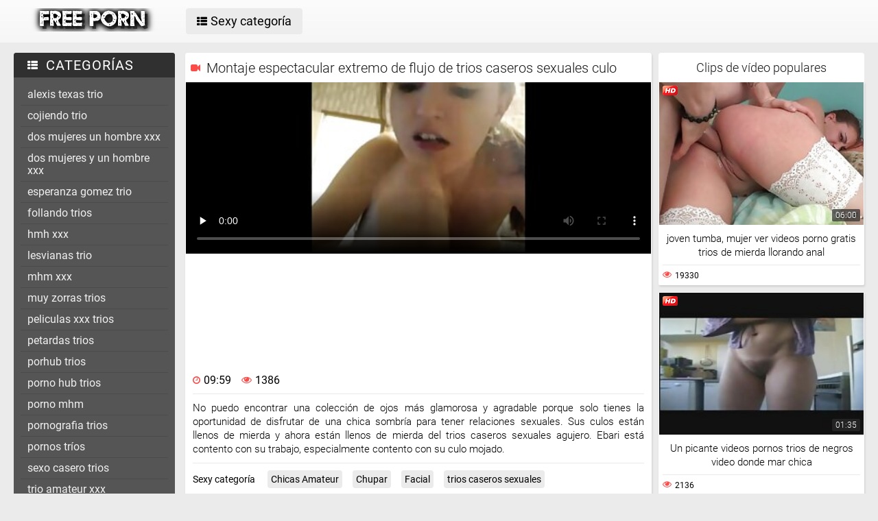

--- FILE ---
content_type: text/html; charset=UTF-8
request_url: https://es.sekspornofilmovi.com/video/66/montaje-espectacular-extremo-de-flujo-de-trios-caseros-sexuales-culo
body_size: 15829
content:
<!DOCTYPE html>
<html lang="es">
<head>
	<title>Montaje espectacular extremo de flujo de trios caseros sexuales culo</title>
	<meta http-equiv="Content-Type" content="text/html; charset=utf-8"/>
	<meta name="viewport" content="width=device-width, initial-scale=1">
	<meta name="description" content="No puedo encontrar una colección de ojos más glamorosa y agradable porque solo tienes la oportunidad de disfrutar de una chica sombría para tener relaciones sexuales. Sus culos están llenos de mierda y ahora están llenos de mierda del trios caseros sexuales agujero. Ebari está contento con su trabajo, especialmente contento con su culo mojado. Ver en línea en XXX trios "/>
	<meta name="keywords" content="porno, video de sexo, videos porno, XXX trios videos porno "/>
	<link rel="shortcut icon" sizes="16x16 24x24 32x32 48x48 64x64" href="https://es.sekspornofilmovi.com/files/favicon.ico" type="image/x-icon">
	<link rel="apple-touch-icon" sizes="57x57" href="https://es.sekspornofilmovi.com/files/favicon-57.png">
	<link rel="apple-touch-icon-precomposed" sizes="57x57" href="https://es.sekspornofilmovi.com/files/favicon-57.png">
	<link rel="apple-touch-icon" sizes="72x72" href="https://es.sekspornofilmovi.com/files/favicon-72.png">
	<link rel="apple-touch-icon" sizes="114x114" href="https://es.sekspornofilmovi.com/files/favicon-114.png">
	<link rel="apple-touch-icon" sizes="120x120" href="https://es.sekspornofilmovi.com/files/favicon-120.png">
	<link rel="apple-touch-icon" sizes="144x144" href="https://es.sekspornofilmovi.com/files/favicon-144.png">
	<link rel="apple-touch-icon" sizes="152x152" href="https://es.sekspornofilmovi.com/files/favicon-152.png">
<base target="_blank">
	<link href="https://es.sekspornofilmovi.com/files/css.css" rel="stylesheet">
	<style>@font-face { font-display: swap;
	font-family: 'icomoon';
	src:  url('https://es.sekspornofilmovi.com/files/icomoon.eot?p4fh8');
	src:  url('https://es.sekspornofilmovi.com/files/icomoon.eot?p4fh8#iefix') format('embedded-opentype'),
	  url('https://es.sekspornofilmovi.com/files/icomoon.ttf?p4fh8') format('truetype'),
	  url('https://es.sekspornofilmovi.com/files/icomoon.woff?p4fh8') format('woff'),
	  url('https://es.sekspornofilmovi.com/files/icomoon.svg?p4fh8#icomoon') format('svg');
	font-weight: normal;
	font-style: normal;
  }
html,body,div,span,applet,object,iframe,h1,h2,h3,h4,h5,h6,p,blockquote,pre,a,abbr,acronym,address,big,cite,code,del,dfn,em,img,ins,kbd,q,s,samp,small,strike,strong,sub,sup,tt,var,b,u,i,center,dl,dt,dd,ol,ul,li,fieldset,form,label,legend,table,caption,tbody,tfoot,thead,tr,th,td,article,aside,canvas,details,embed,figure,figcaption,footer,header,hgroup,menu,nav,output,ruby,section,summary,time,mark,audio,video{margin:0;padding:0;border:0;font-size:100%;font:inherit;vertical-align:baseline}article,aside,details,figcaption,figure,footer,header,hgroup,menu,nav,section{display:block}:focus{outline:none}input::-webkit-input-placeholder,textarea::-webkit-input-placeholder{color:#65686d}input:-moz-placeholder,textarea:-moz-placeholder{opacity:1;color:#65686d}input::-moz-placeholder,textarea::-moz-placeholder{opacity:1;color:#65686d}input:-ms-input-placeholder,textarea:-ms-input-placeholder{color:#65686d}input:focus::-webkit-input-placeholder,textarea:focus::-webkit-input-placeholder{color:transparent}input:focus:-moz-placeholder,textarea:focus:-moz-placeholder{color:transparent}input:focus::-moz-placeholder,textarea:focus::-moz-placeholder{color:transparent}input:focus:-ms-input-placeholder,textarea:focus:-ms-input-placeholder{color:transparent}input.placeholder,textarea.placeholder{color:#65686d!important}html,body{height:100%}body{line-height:1;min-width:320px;-webkit-text-size-adjust:100%;-ms-text-size-adjust:100%}ol,ul{list-style:none}blockquote,q{quotes:none}blockquote:before,blockquote:after,q:before,q:after{content:'';content:none}table{border-collapse:collapse;border-spacing:0}a{text-decoration:none;font:400 14px/18px 'Roboto',Arial,sans-serif}*{-webkit-box-sizing:border-box;box-sizing:border-box}[class^="icon-"],[class*=" icon-"]{font-family:'icomoon'!important;speak:none;font-style:normal;font-weight:400;font-variant:normal;text-transform:none;line-height:1;-webkit-font-smoothing:antialiased;-moz-osx-font-smoothing:grayscale}.icon-user:before{content:"\e90a"}.icon-user3:before{content:"\e909"}.icon-points:before{content:"\e907"}.icon-comment:before{content:"\e903"}.icon-email:before{content:"\e904"}.icon-hd:before{content:"\e900"}.icon-model:before{content:"\e902"}.icon-search:before{content:"\f002"}.icon-th-list:before{content:"\f00b"}.icon-clock-o:before{content:"\f017"}.icon-eye:before{content:"\f06e"}.icon-calendar:before{content:"\f073"}.icon-thumbs-o-up:before{content:"\f087"}.icon-caret-up:before{content:"\f0d8"}.icon-angle-left:before{content:"\f104"}.icon-angle-right:before{content:"\f105"}.icon-thumbs-up:before{content:"\f164"}.icon-file-movie-o:before{content:"\f1c8"}.icon-film:before{content:"\e908"}.icon-user2:before{content:"\e906"}.icon-video-camera:before{content:"\e905"}.icon-warning:before{content:"\e901"}.icon-undo2:before{content:"\e967"}.icon-bubbles2:before{content:"\e96d"}.wrapper{display:table;width:100%;height:100%;overflow:hidden;table-layout:fixed}.footer{height:1px;display:table-row}body{font:400 14px/18px 'Roboto',Arial,sans-serif;background:#ebebeb}.hidden{display:none}.clearfix:after{content:"";display:table;clear:both}.wrapper{overflow-x:hidden}.container{max-width:1260px;padding:0 10px;margin:0 auto;position:relative}.button-open-search{display:none}.header{background-color:#f6f6f6;background-image:-webkit-gradient(linear,left bottom,left top,from(rgba(255,255,255,0)),to(rgba(255,255,255,.6)));background-image:linear-gradient(to top,rgba(255,255,255,0) 0%,rgba(255,255,255,.6) 100%);padding:12px 0;-webkit-box-sizing:border-box;box-sizing:border-box}.header-holder,.tools-holder,.top-menu,.top-menu .item .link{width:100%;display:-webkit-box;display:-ms-flexbox;display:flex;-ms-flex-wrap:nowrap;flex-wrap:nowrap;-webkit-box-pack:justify;-ms-flex-pack:justify;justify-content:space-between;-webkit-box-align:center;-ms-flex-align:center;align-items:center}.tools-holder{width:auto;display:block}.logo-holder,.main-nav{display:inline-block;vertical-align:middle}.top-menu{padding:0 0 0 15px}.top-menu .item{margin:0 0 0 15px}.top-menu .item:first-of-type{margin:0}.top-menu .item .link{padding:10px 16px;border-radius:4px;background-color:#ebebeb;color:#000;font-size:18px;-webkit-transition:all .3s;transition:all .3s;width:100%}@media screen and (min-width:444px){.top-menu .item .link:hover{background-color:#fa4d4a;color:#fff}}.top-menu .item.active .link{background-color:#fa4d4a;color:#fff}.top-menu .item .link i{margin:0 5px 0 0}.top-menu .item:last-of-type i{font-size:15px}.search-nav{width:calc(100% - 540px);padding:0 0 0 35px}.search-bar{position:relative}.search-bar input{width:100%;border-radius:3px;border:1px solid #cfcfcf;background-color:#fefefe;color:#aaa;font-size:14px;line-height:14px;font-weight:300;padding:10px 35px 10px 10px}.search-bar .search-btn{position:absolute;font-size:16px;top:0;-webkit-transition:color .3s;transition:color .3s;bottom:0;right:0;padding:0 10px;background:transparent;cursor:pointer;border:none}@media screen and (min-width:444px){.search-bar .search-btn:hover{color:#fa4d4a}}.btn-mobile-menu{display:none;width:22px;height:18px;position:relative;-webkit-transform:rotate(0deg);transform:rotate(0deg);-webkit-transition:.3s ease-in-out;transition:.3s ease-in-out;cursor:pointer;-ms-flex-negative:0;flex-shrink:0;z-index:11}.btn-mobile-menu span{display:block;position:absolute;height:3px;width:50%;background:#000;opacity:1;-webkit-transform:rotate(0deg);transform:rotate(0deg);-webkit-transition:.3s ease-in-out;transition:.3s ease-in-out}.btn-mobile-menu span:nth-child(even){left:50%}.btn-mobile-menu span:nth-child(odd){left:0}.btn-mobile-menu span:nth-child(1),.btn-mobile-menu span:nth-child(2){top:1px}.btn-mobile-menu span:nth-child(3),.btn-mobile-menu span:nth-child(4){top:8px}.btn-mobile-menu span:nth-child(5),.btn-mobile-menu span:nth-child(6){top:15px}body.open-menu .btn-mobile-menu span{width:60%;background:#fff}body.open-menu .btn-mobile-menu span:nth-child(1),body.open-menu .btn-mobile-menu span:nth-child(6){-webkit-transform:rotate(45deg);transform:rotate(45deg)}body.open-menu .btn-mobile-menu span:nth-child(2),body.open-menu .btn-mobile-menu span:nth-child(5){-webkit-transform:rotate(-45deg);transform:rotate(-45deg)}body.open-menu .btn-mobile-menu span:nth-child(1){top:4.5px}body.open-menu .btn-mobile-menu span:nth-child(2){left:calc(50% - 3px);top:4.5px}body.open-menu .btn-mobile-menu span:nth-child(3){left:-50%;opacity:0}body.open-menu .btn-mobile-menu span:nth-child(4){left:100%;opacity:0}body.open-menu .btn-mobile-menu span:nth-child(5){top:12px}body.open-menu .btn-mobile-menu span:nth-child(6){left:calc(50% - 3px);top:12px}.main-holder{padding:15px 0 50px}.content{display:-webkit-box;display:-ms-flexbox;display:flex;-ms-flex-wrap:nowrap;flex-wrap:nowrap;-webkit-box-pack:justify;-ms-flex-pack:justify;justify-content:space-between;-webkit-box-align:flex-start;-ms-flex-align:flex-start;align-items:flex-start}.sidebar{min-width:250px;padding:0 15px 0 0}.main-sorting{margin:0 0 15px 0;padding:3px 0 0}.main-sorting .item{margin:0 0 5px}.main-sorting .item:last-of-type{margin:0}.main-sorting .item .link{color:#f0f0f0;font-size:17px;padding:5px 0 5px 20px;line-height:19px;display:block;border-radius:4px;background-color:#555;-webkit-transition:background .3s;transition:background .3s}@media screen and (min-width:444px){.main-sorting .item .link:hover{background-color:#fa4d4a}}.main-sorting .item.active .link{background-color:#fa4d4a}.main-sorting .item .link i{font-size:15px;margin:0 7px 0 0}.main-sorting .item:last-of-type .link i{font-size:14px}.main-list{border-radius:4px;background-color:#555;overflow:hidden;margin:0 0 17px}.main-list .title-list{color:#fff;font-size:20px;line-height:22px;text-transform:uppercase;letter-spacing:1px;background-color:#303030;padding:7px 0 7px 20px}.main-list .title-list i{font-size:15px;margin:0 5px 0 0}.main-list .items{padding:10px}.main-list .items .item{border-bottom:1px solid #4b4b4b}.main-list .items .item:last-of-type{border:none}.main-list .items .item .link{color:#f0f0f0;font-size:16px;line-height:18px;-webkit-transition:all .3s;transition:all .3s;padding:6px 0 6px 10px;display:block}.main-list .items .item.active .link{color:#fff;border-radius:2px;background-color:#fa4d4a;margin:-1px 0;padding:7px 0 7px 10px}@media screen and (min-width:444px){.main-list .items .item .link:hover{color:#fff;border-radius:2px;background-color:#fa4d4a;margin:-1px 0;padding:7px 0 7px 10px}}.main-list .link-categor{display:none}.title-text .title-holder{color:#000;font-size:22px;line-height:22px;font-weight:300;padding:0 0 11px}.title-text .text-holder{padding:0 0 15px}.title-text .text{color:#686868;font-size:15px;font-weight:300;line-height:20px}.sorting{border-bottom:1px solid #d8d8d8;display:-webkit-box;display:-ms-flexbox;display:flex;-ms-flex-wrap:nowrap;flex-wrap:nowrap;-webkit-box-pack:justify;-ms-flex-pack:justify;justify-content:center;-webkit-box-align:flex-start;-ms-flex-align:flex-start;align-items:flex-start}.sorting .item{padding:0 25px 0 0}.sorting .item:last-of-type{padding:0}.sorting .item .link{color:#000;font-size:17px;line-height:19px;font-weight:400;padding:0 5px 10px;display:inline-block;-webkit-transition:color .3s;transition:color .3s;position:relative}@media screen and (min-width:444px){.sorting .item .link:hover{color:#fa4d4a}}.sorting .item.active .link{color:#fa4d4a}.sorting .item .link:after{position:absolute;content:'';height:2px;background:#fa4d4a;left:0;right:0;bottom:5px;width:10%;-webkit-transition:all .3s;transition:all .3s;display:block;opacity:0;margin:0 auto}@media screen and (min-width:444px){.sorting .item .link:hover:after{opacity:1;bottom:0;width:100%}}.sorting .item.active .link:after{opacity:1;bottom:0;width:100%}.list-videos{padding:20px 0 10px;margin:-6px 0 0 -4.5px;font-size:0;line-height:0}.list-videos .item{width:25%;padding:6px 0 0 4.5px;display:inline-block;vertical-align:top}.list-videos .item.model-block{width:20%}.list-videos .item .link{display:block;background:#fff;-webkit-box-shadow:1px 2px 3px rgba(0,0,0,.12);box-shadow:1px 2px 3px rgba(0,0,0,.12);border-radius:2px;padding:1px;-webkit-transition:all .3s;transition:all .3s}@media screen and (min-width:444px){.list-videos .item:hover .link{-webkit-box-shadow:1px 2px 8px rgba(0,0,0,.5);box-shadow:1px 2px 8px rgba(0,0,0,.5)}.list-videos .item:hover .title-holder .title{border-bottom:1px solid #fa4d4a}}.list-videos .item .img-holder{position:relative;padding-bottom:69.7%;overflow:hidden}.list-videos .item .img-holder img{position:absolute;top:0;left:0;right:0;border:0;display:block;width:100%;height:100%}.list-videos .item .label{border-radius: 3px;position:absolute;top:5px!important;left:5px!important;color:#fa4d4a;font-size:12px;width:22px!important;max-width:22px!important;height:auto!important}.list-videos .item .duration{bottom:5px;right:5px;position:absolute;background:rgba(43,43,43,.7);border-radius:2px;color:#fff;font-size:12px;line-height:14px;font-weight:300;padding:2px 5px;-webkit-transition:all .3s;transition:all .3s}.list-videos .item .title-holder{color:#000;font-size:15px;font-weight:300;line-height:20px;padding:10px 5px 5px;-webkit-transition:color .3s;transition:color .3s}.list-videos .item .title-holder .title{padding:0 0 10px;overflow:hidden;border-bottom:1px solid #eaeaea;-webkit-transition:border .3s;transition:border .3s}.list-videos .item .title-holder .title .text{height:38px;overflow:hidden}.list-videos .item .statistic{color:#aaa;font-size:12px;font-weight:400;line-height:16px;padding:7px 0 0;display:-webkit-box;display:-ms-flexbox;display:flex;-ms-flex-wrap:nowrap;flex-wrap:nowrap;-webkit-box-pack:justify;-ms-flex-pack:justify;justify-content:space-between;-webkit-box-align:flex-start;-ms-flex-align:flex-start;align-items:flex-start}.list-videos .item .statistic i{margin:0 5px 0 0;font-size:13px;color:#fa4d4a}.list-videos .item .statistic .percent i{margin:0 0 0 5px}.pagination-bottom{padding:20px 0}.pagination-bottom .pagination-list{display:-webkit-box;display:-ms-flexbox;display:flex;-ms-flex-wrap:wrap;flex-wrap:wrap;-webkit-box-pack:justify;-ms-flex-pack:justify;justify-content:center;-webkit-box-align:flex-start;-ms-flex-align:flex-start;align-items:flex-start}.pagination-list .item{padding:0 5px}.pagination-list .item .link{height:40px;-webkit-box-shadow:1px 2px 4px rgba(0,0,0,.15);box-shadow:1px 2px 4px rgba(0,0,0,.15);border-radius:3px;background-color:#fff;display:block;color:#949494;font-size:22px;line-height:40px;text-align:center;-webkit-transition:all .3s;transition:all .3s;padding:0 8px}.pagination-list .item.btn-prev .link,.pagination-list .item.btn-next .link{padding:0 14px}@media screen and (min-width:444px){.pagination-list .item .link:hover{background-color:#fa4d4a;color:#fff}}.pagination-list .item.active .link{background-color:#fa4d4a;color:#fff}.title-text.bottom{padding:10px 0 0}.title-text.bottom .title-holder{font-size:20px;line-height:22px}.footer{background:#fff}.footer-holder{padding:25px 0;display:-webkit-box;display:-ms-flexbox;display:flex;-ms-flex-wrap:nowrap;flex-wrap:nowrap;-webkit-box-pack:justify;-ms-flex-pack:justify;justify-content:center;-webkit-box-align:center;-ms-flex-align:center;align-items:center}.footer-text{padding:0 0 0 15px;color:#212121;font-size:12px;line-height:16px}.footer-text .text{padding:0 0 15px}.footer-text .text .link{color:#fa4d4a;font-size:12px;line-height:16px}@media screen and (min-width:444px){.footer-text .text .link:hover{text-decoration:underline}}.bottom-menu,.bottom-menu .items{display:-webkit-box;display:-ms-flexbox;display:flex;-ms-flex-wrap:wrap;flex-wrap:wrap;-webkit-box-pack:justify;-ms-flex-pack:justify;justify-content:space-between;-webkit-box-align:center;-ms-flex-align:center;align-items:center}.copyright{font-size:12px;line-height:16px;color:#a4a4a4}.bottom-menu .items .item{position:relative;padding:0 10px 0 0;margin:0 10px 0 0}.bottom-menu .items .item:last-of-type{padding:0;margin:0}.bottom-menu .items .item:after{position:absolute;content:'|';right:-1px;color:#a4a4a4;top:0}.bottom-menu .items .item:last-of-type:after{display:none}.bottom-menu .items .item .link{font-size:12px;line-height:16px;color:#a4a4a4;-webkit-transition:color .3s;transition:color .3s}@media screen and (min-width:444px){.bottom-menu .items .item .link:hover{color:#fa4d4a}}.scrollup{position:fixed;text-align:center;line-height:40px;bottom:50px;right:20px;display:none;font-size:18px;width:40px;height:40px;-webkit-box-shadow:1px 2px 4px rgba(0,0,0,.15);box-shadow:1px 2px 4px rgba(0,0,0,.15);border-radius:3px;color:#fa4d4a;background-color:#fafafa;-webkit-transition:all .3s;transition:all .3s}@media screen and (min-width:444px){.scrollup:hover{background-color:#fa4d4a;color:#fafafa}}.after-content{padding:10px 0 20px;}.main-container{width:100%}.main-container.border .title-text{border-bottom:1px solid #d8d8d8}.categories-block .videos{bottom:5px;left:5px;position:absolute;background:rgba(43,43,43,.7);border-radius:2px;padding:2px 5px;color:#fff;font-size:15px;font-weight:300;line-height:15px}.categories-block .videos i{font-size:12px}.list-videos .item.categories-block .title-holder{padding:8px;font-size:19px;line-height:20px;-webkit-transition:color .3s;transition:color .3s}.list-videos .item.categories-block .title-holder .title{padding:0;height:auto;border-bottom:none;text-align:center;white-space:nowrap;overflow:hidden;text-overflow:ellipsis}@media screen and (min-width:444px){.list-videos .item.categories-block:hover .link{background:#fa4d4a}.list-videos .item.categories-block:hover .title-holder{color:#fff}}.list-videos .item.model-block .img-holder{padding-bottom:149.8%}.model-block .videos{position:absolute;top:5px;right:5px;background:rgba(43,43,43,.7);border-radius:2px;padding:3px 8px;color:#fff;font-size:15px;font-weight:300;line-height:15px}.model-block .videos i{font-size:12px}.list-videos .item.model-block .title-holder{position:absolute;left:0;right:0;bottom:0;background:rgba(43,43,43,.7);padding:3px 0;color:#fff;text-align:center;font-size:18px;line-height:25px}.list-videos .item.model-block .title-holder .title{padding:0;height:auto;border-bottom:none}.model-block .title-holder .title span{padding:0 5px}.model-block .title-holder .title span:first-of-type{border-bottom:1px solid #fa4d4a;padding-bottom:2px;-webkit-transition:all .3s;transition:all .3s}@media screen and (min-width:444px){.list-videos .model-block .link:hover .title span:first-of-type{border-bottom:1px solid #fa4d4a}}.sidebar.categories{display:none}.text-block{-webkit-box-shadow:1px 2px 3px rgba(0,0,0,.12);box-shadow:1px 2px 3px rgba(0,0,0,.12);background-color:#fff;padding:50px;color:#000;font-size:16px;line-height:24px;border-radius:5px}.statics .title-holder{position:relative;color:#181818;font-size:20px;line-height:22px;padding:0 0 0 34px;margin:20px 0}.statics .title-holder i{color:#fa4d4a;font-size:14px;position:absolute;left:10px;top:50%;-webkit-transform:translateY(-56%);transform:translateY(-56%)}.statics.feedback .title-holder i{font-size:16px}.text-block .text-title{color:#181818;font-size:19px;line-height:22px;padding:0 0 15px}.text-block a{color:#fa4d4a;font-size:16px;line-height:24px}@media screen and (min-width:444px){.text-block a:hover{text-decoration:underline}}.text-block .fit{font-weight:700}.items-one li{padding:0 0 0 15px}.items-one li:first-of-type{padding:0 0 15px}.text-block .text{padding:0 0 15px}.items-two{padding:0 0 15px}.items-two li{text-indent:15px}.items-big .number{font-size:18px;line-height:21px;padding:0 0 15px;display:block}.items-big ul{padding:0 0 0 15px}.items-big ul li{padding:0 0 15px}.text-block .form-block{max-width:875px;margin:0 auto}.form-block .title{font-size:18px;line-height:21px;padding:0 0 15px}.form-block .title i{color:#aaa;font-size:16px;margin:0 5px 0 0}.form-block .row{padding:0 0 30px}.form-block textarea,.form-block input{border-radius:3px;border:1px solid #cfcfcf;background-color:#fefefe;resize:none;height:95px;width:100%;color:#aaa;font-size:14px;line-height:16px;font-weight:300;padding:10px;-webkit-box-sizing:border-box;box-sizing:border-box}.form-block input{height:auto;max-width:300px}.form-block .captcha{border-bottom:1px solid #cfcfcf;padding:0 0 20px}.form-block .captcha .text{color:#000;font-size:13px;line-height:15px}.form-block .captcha .img-block,.form-block .captcha input{display:inline-block;vertical-align:middle;margin:0 0 10px}.form-block .captcha .img-block{line-height:0;padding:0 10px 0 0}.form-block .captcha .img-block img{border:1px solid #cfcfcf;border-radius:3px}.form-block .button-block{padding:50px 0 25px;text-align:right}.form-block .button-block .but{color:#000;font-size:18px;line-height:18px;padding:11px 26px;border-radius:4px;background-color:#ebebeb;border:none;display:inline-block;-webkit-transition:all .3s;transition:all .3s;cursor:pointer;max-width:140px}@media screen and (min-width:444px){.form-block .button-block .but:hover{color:#fff;background:#fa4d4a}}.content-video{width:100%;display:-webkit-box;display:-ms-flexbox;display:flex;-ms-flex-wrap:nowrap;flex-wrap:nowrap;-webkit-box-pack:justify;-ms-flex-pack:justify;justify-content:space-between;-webkit-box-align:flex-start;-ms-flex-align:flex-start;align-items:flex-start}.main-holder .main-video{width:100%}.title-player .title-holder,.left-column .title-holder{color:#181818;font-size:20px;line-height:22px;padding:10px 0 10px 30px;font-weight:300;position:relative;background:#fff;border-radius:4px 4px 0 0}.left-column .title-holder{padding-left:0;padding-top:12px;text-align:center;font-size:18px;line-height:20px}.title-player .title-holder i{position:absolute;top:50%;-webkit-transform:translateY(-50%);transform:translateY(-50%);left:7px;color:#fa4d4a;font-size:14px}.main-сontent{background:#fff;border-radius:4px;padding:1px 1px 0;-webkit-box-sizing:border-box;box-sizing:border-box;-webkit-box-shadow:1px 2px 3px rgba(0,0,0,.12);box-shadow:1px 2px 3px rgba(0,0,0,.12);margin:0 0 25px;width:100%}.player-holder .screen{width:100%;height:auto;display:block}.video-info{padding:10px;position:relative}.after-player{padding:0 0 10px;display:block}.after-player img{display:inline-block;width:100%;height:auto}.views-data-like{padding:0 0 10px;border-bottom:1px solid #eaeaea;display:-webkit-box;display:-ms-flexbox;display:flex;-ms-flex-wrap:nowrap;flex-wrap:nowrap;-webkit-box-pack:justify;-ms-flex-pack:justify;justify-content:space-between;-webkit-box-align:center;-ms-flex-align:center;align-items:center}.like-dislayer{background-color:#ebebeb;border-radius:4px;overflow:hidden;display:-webkit-box;display:-ms-flexbox;display:flex;-ms-flex-wrap:nowrap;flex-wrap:nowrap;-webkit-box-pack:justify;-ms-flex-pack:justify;justify-content:space-between;-webkit-box-align:center;-ms-flex-align:center;align-items:center}.like-dislayer .but{background-color:#fa4d4a;display:inline-block;-webkit-transition:background .3s;transition:background .3s}.like-dislayer i{color:#fff;font-size:24px;padding:8px 9px;display:inline-block;-webkit-transition:color .3s;transition:color .3s}.like-dislayer .but.dislayer i{background-color:#555;-webkit-transform:scale(1,-1);transform:scale(1,-1)}@media screen and (min-width:444px){.like-dislayer .but:hover{background:#555}.like-dislayer .but:hover i{color:#fa4d4a}}.like-dislayer .progress{padding:0 20px}.statistic,.statistic .item{color:#000;font-size:16px;line-height:16px;display:-webkit-box;display:-ms-flexbox;display:flex;-ms-flex-wrap:nowrap;flex-wrap:nowrap;-webkit-box-pack:justify;-ms-flex-pack:justify;justify-content:space-between;-webkit-box-align:flex-start;-ms-flex-align:flex-start;align-items:flex-start}.statistic .item{padding:0 0 0 15px;-webkit-box-align:flex-start;-ms-flex-align:flex-start;align-items:flex-start}.statistic .item:first-of-type{padding:0}.statistic .item i{color:#fa4d4a;font-size:13px;margin:0 5px 0 0}.statistic .item:nth-child(2) i{font-size:15px}.description{color:#000;font-size:15px;font-weight:300;line-height:20px;border-bottom:1px solid #eaeaea;padding:10px 0;text-align:justify}.rows{padding:10px 0 15px}.rows .row:last-of-type{padding:0}.rows .tag{text-align:left;display:inline-block;margin:0 15px 0 0}.rows .row .link{color:#000;font-size:14px;line-height:16px;background-color:#ebebeb;border-radius:4px;display:inline-block;margin:0 12px 10px 0;-webkit-transition:all .3s;transition:all .3s;padding:5px}@media screen and (min-width:444px){.rows .row .link:hover{background-color:#fa4d4a;color:#fff}}.rows .row .link:last-of-type{margin:0 0 10px}.show-comments{position:absolute;display:block;width:100%;left:0;right:0;bottom:-20px;text-align:center}.show-comments .but.show{display:none}.show-comments .but i{font-size:18px;color:#aaa;padding:0 5px 0 0;-webkit-transition:color .3s;transition:color .3s}@media screen and (min-width:444px){.show-comments .but:hover i{color:#fff}}.show-comments .but{color:#555;font-size:18px;line-height:20px;-webkit-box-shadow:1px 2px 8px rgba(0,0,0,.25);box-shadow:1px 2px 8px rgba(0,0,0,.25);border-radius:4px;border:none;background-color:#fff;-webkit-transition:all .3s;transition:all .3s;cursor:pointer;transition:all .3s;padding:10px 17px}.show-comments .load-more .but{padding:0}.show-comments .load-more .but .text{color:#555;font-size:18px;line-height:20px;-webkit-transition:all .3s;transition:all .3s;padding:10px 17px;display:inline-block}@media screen and (min-width:444px){.show-comments .but:hover{background-color:#fa4d4a;color:#fff}.show-comments .load-more .but:hover .text{color:#fff}}.show-comments .but .quantity span{color:#fa4d4a;font-size:14px;font-weight:500;-webkit-transition:color .3s;transition:color .3s}@media screen and (min-width:444px){.show-comments .but:hover .quantity span{color:#fff}}.comments-leave{max-height:0;overflow:hidden;padding:0;-webkit-transition:max-height .3s;transition:max-height .3s;padding:0 15px}.comments-leave.show{max-height:9999px;overflow:hidden;padding:15px;border-top:1px solid #eaeaea}.comments-leave .leave{color:#000;border-bottom:1px solid #eaeaea;font-size:18px;line-height:20px;font-weight:400;padding:0 0 5px}.comments-leave .leave i{font-size:14px;color:#aaa;margin:0 5px 0 0}.comments-leave .form{padding:20px 0}.comments-leave .form .row{padding:0 0 10px}.comments-leave .form input,.comments-leave .form textarea{border-radius:3px;border:1px solid #cfcfcf;background-color:#fefefe;color:#aaa;font-size:14px;line-height:16px;font-weight:300;padding:10px;max-width:300px;width:100%}.comments-leave .form textarea{max-width:100%;resize:vertical;height:95px;min-height:95px;margin:0 0 10px}.comments-leave .form .smilies-block{display:inline-block;vertical-align:middle;width:calc(100% - 151px)}.comments-leave .form .but-block{display:inline-block}.comments-leave .form .smilies{display:inline-block;border-radius:3px;background-color:#f4f4f4;line-height:0;padding:6px 10px 0}.comments-leave .form .smilies img{display:inline-block;vertical-align:middle;padding:0 5px 6px;width:auto;height:27px;cursor:pointer}.comments-leave .form .link{color:#000;font-size:18px;line-height:20px;border-radius:4px;background-color:#ebebeb;padding:12px 28px;border:none;cursor:pointer;-webkit-transition:all .3s;transition:all .3s;display:inline-block;vertical-align:middle}@media screen and (min-width:444px){.comments-leave .form .link:hover{background-color:#fa4d4a;color:#fff}}.comments .title{color:#000;font-size:18px;line-height:20px;border-bottom:1px solid #eaeaea;padding:0 0 5px}.comments .title i{font-size:13px;color:#aaa;margin:0 5px 0 0}.comments .title .quantity{padding:0 0 5px}.comments .title .number{color:#fa4d4a;font-size:16px}.user-сomments{font-size:0;line-height:0;padding:10px 0}.user-сomments .user{width:85px;text-align:center;display:inline-block;vertical-align:top;color:#555}.user-сomments .user i{font-size:55px}.user-сomments .сomments-block{display:inline-block;vertical-align:top;border-bottom:1px solid #eaeaea;width:calc(100% - 87px);padding:0 0 10px}.user-сomments .сomments-block .name{color:#555;font-size:16px;font-weight:700;line-height:18px;padding:0 0 10px;display:inline-block}.user-сomments .comments-text{color:#555;font-size:14px;line-height:16px;font-weight:300;border-radius:3px;background-color:#f4f4f4;padding:10px}.user-сomments .data-comment{color:#aaa;font-size:12px;font-weight:500;line-height:16px;padding:10px 0 0;display:inline-block}.user-сomments .replу-block{display:inline-block;margin:10px 0 0 15px}.user-сomments .replу-block .but{color:#aaa;font-size:12px;line-height:16px;padding:0;border:none;background:transparent;cursor:pointer;-webkit-transition:color .3s;transition:color .3s}@media screen and (min-width:444px){.user-сomments .replу-block .but:hover{color:#fa4d4a}}.user-сomments .replу-block .but i{font-size:11px;padding:0 3px 0 0}.comments-leave.show .show-comments.but-more{display:block}.show-comments.but-more .but i{font-size:14px;padding:0}.left-column{margin:0 0 0 10px;min-width:300px;width:300px}.left-column .list-videos{margin:0;padding:0}.left-column .list-videos .item{width:100%;padding:0 0 10px}.video .title-text{padding:0;border-bottom:1px solid #d8d8d8}.video .title-text .title-holder{border-bottom:2px solid #fa4d4a;display:inline-block;padding:10px 0;font-size:0;line-height:0}.video .title-text .title-holder div{display:inline-block;vertical-align:middle;font-size:18px;line-height:20px;margin:0 0 0 5px}.video .title-text .title-holder i{font-size:14px;color:#fa4d4a;display:inline-block;vertical-align:middle;line-height:20px}.video .list-videos{border-bottom:1px solid #d8d8d8;padding:20px 0}.video .list-videos .item{width:20%}.show-more-holder{display:block;width:100%;padding:15px 0 0;text-align:center;-webkit-transition:all .3s;transition:all .3s}.comments-leave .show-more-holder{opacity:0}.comments-leave.show .show-more-holder{opacity:1}.show-more-holder i{font-size:13px}.show-more-holder .show-more-btn{-webkit-box-shadow:1px 2px 8px rgba(0,0,0,.25);box-shadow:1px 2px 8px rgba(0,0,0,.25);border-radius:4px;background-color:#fff;color:#555;font-size:18px;font-weight:400;line-height:20px;border:none;padding:10px 16px;-webkit-transition:all .3s;transition:all .3s;cursor:pointer;overflow:hidden;display:inline-block}.show-more-holder .show-more-btn .text{background-color:#fff;background-color:#fff;color:#555;font-size:18px;font-weight:400;line-height:20px;border:none;padding:9px 16px;-webkit-transition:all .3s;transition:all .3s}@media screen and (min-width:444px){.show-more-holder .show-more-btn:hover{background:#fa4d4a;color:#fff}.show-more-holder .show-more-btn:hover .text{color:#fff;background:#fa4d4a}.search-open:hover{background:#fa4d4a;color:#fff}.btn-menu:hover{background:#fa4d4a}.btn-menu:hover span{background:#fff}}.lazyload,.lazyloading{opacity:0}.lazyloaded{opacity:1;-webkit-transition:opacity 500ms;transition:opacity 500ms}.width{width:100%}.player-wrap{position:relative}.kt-player{position:absolute!important}.blockUI.blockOverlay{background-color:transparent!important;opacity:0!important}.page-error .title-text{text-align:center}.page-error .title-text h2{text-align:left}.page-error .title-text a{color:#fa4d4a;font-size:17px;line-height:19px;font-weight:400;padding:0 5px 10px;display:inline-block;-webkit-transition:color .3s;transition:color .3s;position:relative}.page-error .title-text a:after{position:absolute;content:'';height:2px;background:#fa4d4a;left:0;right:0;bottom:5px;width:10%;-webkit-transition:all .3s;transition:all .3s;display:block;opacity:0;margin:0 auto}.page-error .title-text a:hover:after{opacity:1;bottom:0;width:100%}.page-error .link-video{height:40px;-webkit-box-shadow:1px 2px 4px rgba(0,0,0,.15);box-shadow:1px 2px 4px rgba(0,0,0,.15);border-radius:3px;background-color:#fff;display:block;color:#949494;font-size:22px;line-height:40px;text-align:center;-webkit-transition:all .3s;transition:all .3s;padding:0 8px}.page-error .link-video:hover{background-color:#fa4d4a;color:#fff}.show-more-block{min-height:55px}@media screen and (max-width:1250px){.after-content img:last-of-type{display:none}}@media screen and (max-width:1150px){.list-videos .item .title-holder .title .text{height:30px}.list-videos .item .title-holder{padding:10px 3px 5px;font-size:15px;line-height:15px}.list-videos .item .statistic{font-size:9px;line-height:12px}.list-videos .item .statistic i{font-size:10px;margin:0 3px 0 0}.list-videos .item .statistic .percent i{margin:0 0 0 3px}}@media screen and (max-width:1050px){.list-videos .item{width:33.33%}.video .list-videos .item{width:25%}.footer-holder{-ms-flex-wrap:wrap;flex-wrap:wrap}.logo-bottom{width:100%;display:block}.logo-bottom .logo{text-align:center}.footer-text{padding:0}.list-videos .item.model-block{width:25%}}@media screen and (max-width:992px){.main-holder,.pagination-bottom,.footer-holder{padding:15px 0}.after-content img:first-of-type{display:none}.text-block{padding:15px}.list-videos .item.model-block{width:33.33%}.left-column{display:none}}@media screen and (max-width:900px){.header-holder,.tools-holder,.top-menu,.top-menu .item .link{width:auto}.header{position:relative;padding:10px 0;min-height:59px}.btn-menu{border-radius:4px;background-color:#ebebeb;padding:8px 6px;display:block;position:absolute;right:10px;top:50%;-webkit-transform:translateY(-50%);transform:translateY(-50%);cursor:pointer;-webkit-transition:all .3s;transition:all .3s}body.open-menu .btn-menu{background:#fa4d4a}.btn-mobile-menu,.sidebar.categories,.sidebar.hidden{display:block}.top-menu,.search-open{display:block;position:absolute;right:90px;top:50%;-webkit-transform:translateY(-50%);transform:translateY(-50%)}.top-menu{right:50px}.search-open{padding:8px;border-radius:4px;background-color:#ebebeb;color:#000;font-size:18px;-webkit-transition:all .3s;transition:all .3s;cursor:pointer}body.open-search .search-open{background:#fa4d4a;color:#fff}.top-menu .item .link{padding:8px}.top-menu .item,.top-menu .item .link i{margin:0}.top-menu .item:first-of-type{display:none}.top-menu .item span,.main-list .title-list i{display:none}.search-nav{width:auto;padding:0}.search-nav .search-block{-webkit-transition:all .3s;transition:all .3s;position:absolute;left:0;right:0;top:49px;z-index:11;padding:10px;-webkit-transform:translateX(100%);transform:translateX(100%);-webkit-transition:all .3s linear;background-color:#f6f6f6;background-image:-webkit-gradient(linear,left bottom,left top,from(rgba(255,255,255,0)),to(rgba(255,255,255,.6)));background-image:linear-gradient(to top,rgba(255,255,255,0) 0%,rgba(255,255,255,.6) 100%)}body.open-search .search-nav .search-block{-webkit-transform:translateX(0);transform:translateX(0)}.button-open-search{display:block;line-height:0}.sidebar{min-width:0;padding:0}.main-sorting{display:none}.main-list{position:absolute;margin:0;left:0;right:0;text-align:center;z-index:13;top:-14px;border-radius:0;width:100%;-webkit-transition:all .3s;transition:all .3s;-webkit-transform:translateX(-100%);transform:translateX(-100%);-webkit-transition:all .3s linear}body.open-menu .main-list{-webkit-transform:translateX(0);transform:translateX(0)}.main-list .items .item .link{white-space:nowrap}.main-list .link-categor{color:#fff;font-size:16px;line-height:18px;-webkit-transition:all .3s;transition:all .3s;padding:10px;display:block;text-transform:uppercase;border:1px solid #fa4d4a;margin:0 10px 10px}.title-text .text-holder{display:none}.title-text.bottom .text-holder{display:block}.title-text .text{font-size:13px;line-height:15px}.bottom-menu .items .item{padding:0 5px 0 0;margin:0 5px 0 0}.after-main-list{display:none}.top-menu .item:last-of-type i{font-size:18px}.pagination-list .item .link{padding:0 22px}.list-videos .item .title-holder{font-size:15px}.list-videos .item .statistic,.list-videos .item .statistic i{font-size:12px}.list-videos .item.model-block{width:25%}.video .list-videos .item{width:33.33%}.main-list .title-list,.main-list .items .item .link{padding-left:0}.main-list .items .item .link:hover{padding:7px 0}.main-list .link-categor:hover{background:#fa4d4a}.scrollup{right:5px}}@media screen and (max-width:767px){.list-videos .item{width:33.33%}.pagination-list .item{display:none}.pagination-list .item.btn-prev,.pagination-list .item.active,.pagination-list .item.btn-next{display:block}.pagination-list .item .link{padding:0 25px}.list-videos .item.model-block{width:33.33%}.comments-leave .form .smilies-block{width:100%;margin:0 0 10px}.comments-leave .form{padding:10px 0}.user-сomments .user{width:60px;text-align:left}.user-сomments .сomments-block{width:calc(100% - 60px)}.title-player .title-holder{padding:10px;font-size:18px;line-height:20px}.title-player .title-holder i{display:none}}@media screen and (max-width:640px){.footer-text .text{padding:0 0 10px}.bottom-menu .items .item,.copyright{padding:0;width:100%;margin:0;text-align:center}.bottom-menu .items .item:after{display:none}.after-content{-webkit-box-pack:center;-ms-flex-pack:center;justify-content:center}.after-content img:nth-child(2){display:none}.bottom-menu,.bottom-menu .items{width:100%}.list-videos .item{width:50%}.views-data-like{-ms-flex-wrap:wrap;flex-wrap:wrap}.statistic{padding:10px 0 0;width:100%}.video .list-videos .item{width:50%}}@media screen and (max-width:550px){.header-holder .tools-holder{text-align:left;display:block}.header-holder .tools-holder .logo-holder{width:80%;display:inline-block}.logo{display:block}.logo img{width:100%}.search-nav .search-block{top:41px}.logo-bottom .logo{margin:0}.logo-bottom .logo img{max-width:233px}.list-videos .item.model-block{width:50%}.header{min-height:52px}}@media screen and (max-width:550px){.list-videos .item{width:50%}.title-text .title-holder{font-size:18px;line-height:20px}.title-text.bottom .title-holder{font-size:15px;line-height:17px}.sorting .item .link{font-size:13px;line-height:15px;padding:0 5px 5px}}@media screen and (max-width:480px){.sorting{-webkit-box-pack:justify;-ms-flex-pack:justify;justify-content:space-between}.sorting .item{padding:0 0 0 0}}@media screen and (max-width:420px){.list-videos .item,.video .list-videos .item{width:100%;padding:6px 0 0 0}.list-videos{margin:-6px 0 0 0}.show-comments .but{font-size:16px;padding:10px 5px}.show-comments .but .quantity span{font-size:12px}.like-dislayer .progress{padding:0 5px}.like-dislayer i{padding:6px 7px}}@media screen and (max-width:380px){.sorting .item .link{font-size:12px;line-height:14px}.header-holder .tools-holder .logo-holder{width:75%}.list-videos .item.model-block{width:100%}}input[type=submit]{-webkit-appearance:none;}</style>
<link href="https://es.sekspornofilmovi.com/video/66/montaje-espectacular-extremo-de-flujo-de-trios-caseros-sexuales-culo/" rel="canonical"/>
</head>
<body>
<div class="wrapper">
	<div class="header">
		<div class="container">
			<div class="header-holder"> 
				<div class="tools-holder">
					<div class="logo-holder">
						<a href="https://es.sekspornofilmovi.com/" class="logo" title="XXX trios ">
							<img src="https://es.sekspornofilmovi.com/files/logo.png" width="233" height="34" alt="XXX trios "/>
						</a>
					</div>
					<div class="main-nav">
						<div class="btn-menu js-mobile-menu">
							<div class="btn-mobile-menu">
								<span></span>
								<span></span>
								<span></span>
								<span></span>
								<span></span>
								<span></span>
							</div>
						</div>
						<ul class="top-menu">
							<li class="item">
								<a href="https://es.sekspornofilmovi.com/allcategories.html" class="link"> 
									<i class="icon-th-list"></i>
									<span>Sexy categoría </span>
								</a>
							</li>
						</ul>
					</div>
				</div>
			</div>
		</div>
	</div>
	
	<div class="main-holder">
		<div class="container"> 
	<div class="content">
		<div class="sidebar">
<div class="main-list"> 
	<div class="title-list">
		<i class="icon-th-list"></i>
		<span class="text">Categorías </span>
	</div>
			<ul class="items">
				<li class="item"><a href="/tag/60/" class="link">alexis texas trio</a></li><li class="item"><a href="/tag/68/" class="link">cojiendo trio</a></li><li class="item"><a href="/tag/66/" class="link">dos mujeres un hombre xxx</a></li><li class="item"><a href="/tag/52/" class="link">dos mujeres y un hombre xxx</a></li><li class="item"><a href="/tag/63/" class="link">esperanza gomez trio</a></li><li class="item"><a href="/tag/50/" class="link">follando trios</a></li><li class="item"><a href="/tag/36/" class="link">hmh xxx</a></li><li class="item"><a href="/tag/70/" class="link">lesvianas trio</a></li><li class="item"><a href="/tag/74/" class="link">mhm xxx</a></li><li class="item"><a href="/tag/59/" class="link">muy zorras trios</a></li><li class="item"><a href="/tag/27/" class="link">peliculas xxx trios</a></li><li class="item"><a href="/tag/16/" class="link">petardas trios</a></li><li class="item"><a href="/tag/51/" class="link">porhub trios</a></li><li class="item"><a href="/tag/82/" class="link">porno hub trios</a></li><li class="item"><a href="/tag/53/" class="link">porno mhm</a></li><li class="item"><a href="/tag/64/" class="link">pornografia trios</a></li><li class="item"><a href="/tag/92/" class="link">pornos tríos</a></li><li class="item"><a href="/tag/14/" class="link">sexo casero trios</a></li><li class="item"><a href="/tag/20/" class="link">trio amateur xxx</a></li><li class="item"><a href="/tag/44/" class="link">trio anal xxx</a></li><li class="item"><a href="/tag/8/" class="link">trio casero porno</a></li><li class="item"><a href="/tag/100/" class="link">trio casero real</a></li><li class="item"><a href="/tag/4/" class="link">trio casero xxx</a></li><li class="item"><a href="/tag/65/" class="link">trio con dos hombres</a></li><li class="item"><a href="/tag/22/" class="link">trio con dos mujeres</a></li><li class="item"><a href="/tag/85/" class="link">trio con dos tetonas</a></li><li class="item"><a href="/tag/39/" class="link">trio con maduras</a></li><li class="item"><a href="/tag/95/" class="link">trio de lesbianas tetonas</a></li><li class="item"><a href="/tag/48/" class="link">trio de lesbianas xxx</a></li><li class="item"><a href="/tag/98/" class="link">trio doble penetracion</a></li><li class="item"><a href="/tag/62/" class="link">trio dos mujeres</a></li><li class="item"><a href="/tag/30/" class="link">trio dos mujeres un hombre</a></li><li class="item"><a href="/tag/24/" class="link">trio dos mujeres y un hombre</a></li><li class="item"><a href="/tag/75/" class="link">trio español xxx</a></li><li class="item"><a href="/tag/94/" class="link">trio familiar xxx</a></li><li class="item"><a href="/tag/32/" class="link">trio hentai</a></li><li class="item"><a href="/tag/67/" class="link">trio hmh xxx</a></li><li class="item"><a href="/tag/80/" class="link">trio lesbianas xxx</a></li><li class="item"><a href="/tag/41/" class="link">trio lesbico xxx</a></li><li class="item"><a href="/tag/45/" class="link">trio madre e hija</a></li><li class="item"><a href="/tag/31/" class="link">trio maduras</a></li><li class="item"><a href="/tag/97/" class="link">trio mexicano xxx</a></li><li class="item"><a href="/tag/91/" class="link">trio mhm xxx</a></li><li class="item"><a href="/tag/61/" class="link">trio sorpresa xxx</a></li><li class="item"><a href="/tag/57/" class="link">trios caseros mexicanos</a></li><li class="item"><a href="/tag/54/" class="link">trios caseros videos</a></li><li class="item"><a href="/tag/2/" class="link">trios caseros xxx</a></li><li class="item"><a href="/tag/13/" class="link">trios cojiendo</a></li><li class="item"><a href="/tag/35/" class="link">trios con maduras</a></li><li class="item"><a href="/tag/49/" class="link">trios de maduras</a></li><li class="item"><a href="/tag/3/" class="link">trios follando</a></li><li class="item"><a href="/tag/43/" class="link">trios lesvicos</a></li><li class="item"><a href="/tag/23/" class="link">trios mexicanos xxx</a></li><li class="item"><a href="/tag/11/" class="link">trios serviporno</a></li><li class="item"><a href="/tag/81/" class="link">trios videos xxx</a></li><li class="item"><a href="/tag/17/" class="link">trios xx</a></li><li class="item"><a href="/tag/19/" class="link">trios xxx caseros</a></li><li class="item"><a href="/tag/77/" class="link">trios xxx hd</a></li><li class="item"><a href="/tag/37/" class="link">trios xxxx</a></li><li class="item"><a href="/tag/15/" class="link">triosporno</a></li><li class="item"><a href="/tag/25/" class="link">videos de sexo trio</a></li><li class="item"><a href="/tag/7/" class="link">videos de sexo trios</a></li><li class="item"><a href="/tag/9/" class="link">videos de trios xxx</a></li><li class="item"><a href="/tag/69/" class="link">videos eroticos trios</a></li><li class="item"><a href="/tag/72/" class="link">videos porno gratis de trios</a></li><li class="item"><a href="/tag/87/" class="link">videos porno trios en español</a></li><li class="item"><a href="/tag/90/" class="link">videos pornos caseros de trios</a></li><li class="item"><a href="/tag/33/" class="link">videos pornos de tríos</a></li><li class="item"><a href="/tag/88/" class="link">videos pornos de trios caseros</a></li><li class="item"><a href="/tag/12/" class="link">videos sexo trios</a></li>
					</ul>
		<a href="https://es.sekspornofilmovi.com/allcategories.html" class="link-categor">Toda la categoría de mierda </a>
	</div>
	</div>
	<div class="main-video">
		<div class="main-holder-video">
			<div class="content-video">
	<div class="main-сontent" itemscope itemtype="http://schema.org/VideoObject">
		<meta itemprop="isFamilyFriendly" content="false">
<link itemprop="thumbnailUrl" href="https://es.sekspornofilmovi.com/media/thumbs/6/v00066.jpg?1620086692">
		<link itemprop="url" href="">
		<div class="title-player">
			<div class="title-holder">
				<i class="icon-video-camera"></i>
				<div itemprop="name" title="Montaje espectacular extremo de flujo de trios caseros sexuales culo">
					<h1>
						Montaje espectacular extremo de flujo de trios caseros sexuales culo
					</h1>
				</div>
			</div>
			<div class="player">
				<div class="player-holder">
					<div class="player-wrap" itemprop="thumbnail" itemscope itemtype="http://schema.org/ImageObject" style="width: 100%; height: 0; padding-bottom: 60%">
<iframe title="1" style="width: 100%; height: 100%; min-height: 250px;" src="/embed/66" scrolling="no" frameborder="0" allowfullscreen webkitallowfullscreen mozallowfullscreen oallowfullscreen msallowfullscreen></iframe>
					</div>
							</div>
							<meta itemprop="videoQuality" content="HD">
			</div>
			<div class="video-info">
				<div class="after-player" rel="nofollow">
					<!--noindex-->
						
					<!--/noindex-->
				</div>
				<div class="views-data-like">
					<div class="statistic">
						<div class="item">
							<span class="icon"><i class="icon-clock-o"></i></span>
																																					<span><meta itemprop="duration" content="09:59">09:59</span>
						</div>
						<div class="item">
							<span class="icon"><i class="icon-eye"></i></span>
							<span itemprop="interactionCount" content="1386">1386</span>
						</div>
					</div>
				</div>
									<div class="description">
						<p class="text" itemprop="description">No puedo encontrar una colección de ojos más glamorosa y agradable porque solo tienes la oportunidad de disfrutar de una chica sombría para tener relaciones sexuales. Sus culos están llenos de mierda y ahora están llenos de mierda del trios caseros sexuales agujero. Ebari está contento con su trabajo, especialmente contento con su culo mojado.</p>
					</div>
								<div class="rows">
											<div class="row">
							<span class="tag">Sexy categoría </span>
							<a title="Chicas Amateur" class="link" href="/category/amateur/">Chicas Amateur</a> <a title="Chupar" class="link" href="/category/blowjobs/">Chupar</a> <a title="Facial" class="link" href="/category/facials/">Facial</a> 
							<a title="trios caseros sexuales" class="link" href="/tag/398/">trios caseros sexuales</a> 
											</div>
									</div>
					
			</div>
		</div>
	</div>
	<div class="left-column">
		
		<div class="last-video" id="list_videos_related_videos_left">
	
				<div class="title-text">
			<div class="title-holder">
Clips de vídeo populares 
							</div>
					</div>
		<div class="sorting-holder">
			</div>

<div class="content-holder">
	<div class="list-videos" id="list_videos_related_videos_left_items">
<div class="item" itemscope itemtype="http://schema.org/ImageObject">
<a href="https://es.sekspornofilmovi.com/link.php" itemprop="url" class="link">
<div class="img-holder">
<img src="https://es.sekspornofilmovi.com/media/thumbs/7/v01227.jpg?1619806986" alt="joven tumba, mujer ver videos porno gratis trios de mierda llorando anal" width="241" height="168" itemprop="thumbnail"/>
															<img class="label icon-hd" src="/files/hd.png" itemprop="text" content="hd" alt="hd">
														<span class="duration">
								<meta itemprop="duration" content="06:00">
								06:00
							</span>
						</div>
						<div class="title-holder">
							<div class="title" itemprop="name">
								<p class="text">joven tumba, mujer ver videos porno gratis trios de mierda llorando anal</p>
							</div>
							<div class="statistic">
								<div itemprop="interactionStatistic" itemscope itemtype="http://schema.org/InteractionCounter" class="views" style="color: black;">
									<link itemprop="interactionType" href="http://schema.org/WatchAction"/>
									<i class="icon-eye"></i><span itemprop="userInteractionCount" content="19330"></span>19330
								</div>
							</div>
						</div>
					</a>
				</div><div class="item" itemscope itemtype="http://schema.org/ImageObject">
<a href="/video/7191/un-picante-videos-pornos-trios-de-negros-video-donde-mar-chica/" itemprop="url" class="link">
<div class="img-holder">
<img src="https://es.sekspornofilmovi.com/media/thumbs/1/v07191.jpg?1619606219" alt="Un picante videos pornos trios de negros video donde mar chica" width="241" height="168" itemprop="thumbnail"/>
															<img class="label icon-hd" src="/files/hd.png" itemprop="text" content="hd" alt="hd">
														<span class="duration">
								<meta itemprop="duration" content="01:35">
								01:35
							</span>
						</div>
						<div class="title-holder">
							<div class="title" itemprop="name">
								<p class="text">Un picante videos pornos trios de negros video donde mar chica</p>
							</div>
							<div class="statistic">
								<div itemprop="interactionStatistic" itemscope itemtype="http://schema.org/InteractionCounter" class="views" style="color: black;">
									<link itemprop="interactionType" href="http://schema.org/WatchAction"/>
									<i class="icon-eye"></i><span itemprop="userInteractionCount" content="2136"></span>2136
								</div>
							</div>
						</div>
					</a>
				</div>
</div></div></div></div></div>
	<div class="related-videos video" id="list_videos_related_videos">
<div class="title-text">
<div class="title-holder">
<i class="icon-film"></i>
<div>
Videos para adultos relacionados 
</div>
							</div>
							<div class="text-holder">
					<p class="text">
											</p>
				</div>
					</div>
		<div class="sorting-holder">
			</div>

<div class="content-holder">
	<div class="list-videos" id="list_videos_related_videos_items">
<div class="item" itemscope itemtype="http://schema.org/ImageObject">
<a href="/video/6939/para-habilitar-esto-obtienes-5-en-la-cara-trios-maduras-tetonas/" itemprop="url" class="link">
<div class="img-holder">
<img src="https://es.sekspornofilmovi.com/media/thumbs/9/v06939.jpg?1623802816" alt="Para habilitar esto, obtienes 5 en la cara trios maduras tetonas" width="241" height="168" itemprop="thumbnail"/>
															<img class="label icon-hd" src="/files/hd.png" itemprop="text" content="hd" alt="hd">
														<span class="duration">
								<meta itemprop="duration" content="08:11">
								08:11
							</span>
						</div>
						<div class="title-holder">
							<div class="title" itemprop="name">
								<p class="text">Para habilitar esto, obtienes 5 en la cara trios maduras tetonas</p>
							</div>
							<div class="statistic">
								<div itemprop="interactionStatistic" itemscope itemtype="http://schema.org/InteractionCounter" class="views" style="color: black;">
									<link itemprop="interactionType" href="http://schema.org/WatchAction"/>
									<i class="icon-eye"></i><span itemprop="userInteractionCount" content="1861"></span>1861
								</div>
							</div>
						</div>
					</a>
				</div><div class="item" itemscope itemtype="http://schema.org/ImageObject">
<a href="/video/6936/chica-monja-vestido-con-mangas-co%C3%B1o-hmhxxx-delante-de-la-c%C3%A1mara/" itemprop="url" class="link">
<div class="img-holder">
<img src="https://es.sekspornofilmovi.com/media/thumbs/6/v06936.jpg?1621989234" alt="Chica monja vestido con mangas coño hmhxxx delante de la cámara" width="241" height="168" itemprop="thumbnail"/>
															<img class="label icon-hd" src="/files/hd.png" itemprop="text" content="hd" alt="hd">
														<span class="duration">
								<meta itemprop="duration" content="05:56">
								05:56
							</span>
						</div>
						<div class="title-holder">
							<div class="title" itemprop="name">
								<p class="text">Chica monja vestido con mangas coño hmhxxx delante de la cámara</p>
							</div>
							<div class="statistic">
								<div itemprop="interactionStatistic" itemscope itemtype="http://schema.org/InteractionCounter" class="views" style="color: black;">
									<link itemprop="interactionType" href="http://schema.org/WatchAction"/>
									<i class="icon-eye"></i><span itemprop="userInteractionCount" content="1419"></span>1419
								</div>
							</div>
						</div>
					</a>
				</div><div class="item" itemscope itemtype="http://schema.org/ImageObject">
<a href="https://es.sekspornofilmovi.com/link.php" itemprop="url" class="link">
<div class="img-holder">
<img src="https://es.sekspornofilmovi.com/media/thumbs/9/v08199.jpg?1619804229" alt="Perro, hijo come videos xxxx trios madre en el Sofá." width="241" height="168" itemprop="thumbnail"/>
															<img class="label icon-hd" src="/files/hd.png" itemprop="text" content="hd" alt="hd">
														<span class="duration">
								<meta itemprop="duration" content="10:10">
								10:10
							</span>
						</div>
						<div class="title-holder">
							<div class="title" itemprop="name">
								<p class="text">Perro, hijo come videos xxxx trios madre en el Sofá.</p>
							</div>
							<div class="statistic">
								<div itemprop="interactionStatistic" itemscope itemtype="http://schema.org/InteractionCounter" class="views" style="color: black;">
									<link itemprop="interactionType" href="http://schema.org/WatchAction"/>
									<i class="icon-eye"></i><span itemprop="userInteractionCount" content="2007"></span>2007
								</div>
							</div>
						</div>
					</a>
				</div><div class="item" itemscope itemtype="http://schema.org/ImageObject">
<a href="/video/9921/marido-pel%C3%ADculas-como-esposa-sexo-enfermera-videos-xxx-caseros-trios/" itemprop="url" class="link">
<div class="img-holder">
<img src="https://es.sekspornofilmovi.com/media/thumbs/1/v09921.jpg?1623719897" alt="Marido películas como esposa sexo enfermera videos xxx caseros trios" width="241" height="168" itemprop="thumbnail"/>
															<img class="label icon-hd" src="/files/hd.png" itemprop="text" content="hd" alt="hd">
														<span class="duration">
								<meta itemprop="duration" content="03:25">
								03:25
							</span>
						</div>
						<div class="title-holder">
							<div class="title" itemprop="name">
								<p class="text">Marido películas como esposa sexo enfermera videos xxx caseros trios</p>
							</div>
							<div class="statistic">
								<div itemprop="interactionStatistic" itemscope itemtype="http://schema.org/InteractionCounter" class="views" style="color: black;">
									<link itemprop="interactionType" href="http://schema.org/WatchAction"/>
									<i class="icon-eye"></i><span itemprop="userInteractionCount" content="1376"></span>1376
								</div>
							</div>
						</div>
					</a>
				</div><div class="item" itemscope itemtype="http://schema.org/ImageObject">
<a href="/video/5531/todo-xxx-trio-lesbianas-el-interior-de-zafiro-natural/" itemprop="url" class="link">
<div class="img-holder">
<img src="https://es.sekspornofilmovi.com/media/thumbs/1/v05531.jpg?1623287824" alt="Todo xxx trio lesbianas el interior de zafiro natural" width="241" height="168" itemprop="thumbnail"/>
															<img class="label icon-hd" src="/files/hd.png" itemprop="text" content="hd" alt="hd">
														<span class="duration">
								<meta itemprop="duration" content="01:46">
								01:46
							</span>
						</div>
						<div class="title-holder">
							<div class="title" itemprop="name">
								<p class="text">Todo xxx trio lesbianas el interior de zafiro natural</p>
							</div>
							<div class="statistic">
								<div itemprop="interactionStatistic" itemscope itemtype="http://schema.org/InteractionCounter" class="views" style="color: black;">
									<link itemprop="interactionType" href="http://schema.org/WatchAction"/>
									<i class="icon-eye"></i><span itemprop="userInteractionCount" content="2884"></span>2884
								</div>
							</div>
						</div>
					</a>
				</div><div class="item" itemscope itemtype="http://schema.org/ImageObject">
<a href="/video/9823/el-choque-experimentado-priv%C3%B3-a-la-virgen-del-videos-xxx-caseros-trio-sexo-frente-a-su-esposo/" itemprop="url" class="link">
<div class="img-holder">
<img src="https://es.sekspornofilmovi.com/media/thumbs/3/v09823.jpg?1621125339" alt="El choque experimentado privó a la Virgen del videos xxx caseros trio sexo frente a su esposo" width="241" height="168" itemprop="thumbnail"/>
															<img class="label icon-hd" src="/files/hd.png" itemprop="text" content="hd" alt="hd">
														<span class="duration">
								<meta itemprop="duration" content="01:05">
								01:05
							</span>
						</div>
						<div class="title-holder">
							<div class="title" itemprop="name">
								<p class="text">El choque experimentado privó a la Virgen del videos xxx caseros trio sexo frente a su esposo</p>
							</div>
							<div class="statistic">
								<div itemprop="interactionStatistic" itemscope itemtype="http://schema.org/InteractionCounter" class="views" style="color: black;">
									<link itemprop="interactionType" href="http://schema.org/WatchAction"/>
									<i class="icon-eye"></i><span itemprop="userInteractionCount" content="1857"></span>1857
								</div>
							</div>
						</div>
					</a>
				</div><div class="item" itemscope itemtype="http://schema.org/ImageObject">
<a href="https://es.sekspornofilmovi.com/link.php" itemprop="url" class="link">
<div class="img-holder">
<img src="https://es.sekspornofilmovi.com/media/thumbs/2/v05722.jpg?1620261251" alt="Mamá sexo en la videos xxx trios esposas Cancha de instructor de tenis." width="241" height="168" itemprop="thumbnail"/>
															<img class="label icon-hd" src="/files/hd.png" itemprop="text" content="hd" alt="hd">
														<span class="duration">
								<meta itemprop="duration" content="06:05">
								06:05
							</span>
						</div>
						<div class="title-holder">
							<div class="title" itemprop="name">
								<p class="text">Mamá sexo en la videos xxx trios esposas Cancha de instructor de tenis.</p>
							</div>
							<div class="statistic">
								<div itemprop="interactionStatistic" itemscope itemtype="http://schema.org/InteractionCounter" class="views" style="color: black;">
									<link itemprop="interactionType" href="http://schema.org/WatchAction"/>
									<i class="icon-eye"></i><span itemprop="userInteractionCount" content="3250"></span>3250
								</div>
							</div>
						</div>
					</a>
				</div><div class="item" itemscope itemtype="http://schema.org/ImageObject">
<a href="/video/9216/hermosa-chica-se-siente-mejor-cuando-ver-videos-pornos-trios-salen-a-orinar-en-la-calle-/" itemprop="url" class="link">
<div class="img-holder">
<img src="https://es.sekspornofilmovi.com/media/thumbs/6/v09216.jpg?1619635918" alt="hermosa chica se siente mejor cuando ver videos pornos trios salen a orinar en la calle." width="241" height="168" itemprop="thumbnail"/>
															<img class="label icon-hd" src="/files/hd.png" itemprop="text" content="hd" alt="hd">
														<span class="duration">
								<meta itemprop="duration" content="00:53">
								00:53
							</span>
						</div>
						<div class="title-holder">
							<div class="title" itemprop="name">
								<p class="text">hermosa chica se siente mejor cuando ver videos pornos trios salen a orinar en la calle.</p>
							</div>
							<div class="statistic">
								<div itemprop="interactionStatistic" itemscope itemtype="http://schema.org/InteractionCounter" class="views" style="color: black;">
									<link itemprop="interactionType" href="http://schema.org/WatchAction"/>
									<i class="icon-eye"></i><span itemprop="userInteractionCount" content="3648"></span>3648
								</div>
							</div>
						</div>
					</a>
				</div><div class="item" itemscope itemtype="http://schema.org/ImageObject">
<a href="/video/8147/hobby-bi-atch-triosxxx-caseros-empujarlo/" itemprop="url" class="link">
<div class="img-holder">
<img src="https://es.sekspornofilmovi.com/media/thumbs/7/v08147.jpg?1621815516" alt="Hobby BI-atch, triosxxx caseros empujarlo" width="241" height="168" itemprop="thumbnail"/>
															<img class="label icon-hd" src="/files/hd.png" itemprop="text" content="hd" alt="hd">
														<span class="duration">
								<meta itemprop="duration" content="06:59">
								06:59
							</span>
						</div>
						<div class="title-holder">
							<div class="title" itemprop="name">
								<p class="text">Hobby BI-atch, triosxxx caseros empujarlo</p>
							</div>
							<div class="statistic">
								<div itemprop="interactionStatistic" itemscope itemtype="http://schema.org/InteractionCounter" class="views" style="color: black;">
									<link itemprop="interactionType" href="http://schema.org/WatchAction"/>
									<i class="icon-eye"></i><span itemprop="userInteractionCount" content="1792"></span>1792
								</div>
							</div>
						</div>
					</a>
				</div><div class="item" itemscope itemtype="http://schema.org/ImageObject">
<a href="https://es.sekspornofilmovi.com/link.php" itemprop="url" class="link">
<div class="img-holder">
<img src="https://es.sekspornofilmovi.com/media/thumbs/1/v07641.jpg?1619711493" alt="La rubia perdió su virginidad en el video de la trio con mi hija casa." width="241" height="168" itemprop="thumbnail"/>
															<img class="label icon-hd" src="/files/hd.png" itemprop="text" content="hd" alt="hd">
														<span class="duration">
								<meta itemprop="duration" content="03:21">
								03:21
							</span>
						</div>
						<div class="title-holder">
							<div class="title" itemprop="name">
								<p class="text">La rubia perdió su virginidad en el video de la trio con mi hija casa.</p>
							</div>
							<div class="statistic">
								<div itemprop="interactionStatistic" itemscope itemtype="http://schema.org/InteractionCounter" class="views" style="color: black;">
									<link itemprop="interactionType" href="http://schema.org/WatchAction"/>
									<i class="icon-eye"></i><span itemprop="userInteractionCount" content="1328"></span>1328
								</div>
							</div>
						</div>
					</a>
				</div><div class="item" itemscope itemtype="http://schema.org/ImageObject">
<a href="/video/5773/rubia-masturbaci%C3%B3n-figura-trios-caseros-chilenos-perfecta-/" itemprop="url" class="link">
<div class="img-holder">
<img src="https://es.sekspornofilmovi.com/media/thumbs/3/v05773.jpg?1619736706" alt="Rubia, masturbación, figura trios caseros chilenos perfecta." width="241" height="168" itemprop="thumbnail"/>
															<img class="label icon-hd" src="/files/hd.png" itemprop="text" content="hd" alt="hd">
														<span class="duration">
								<meta itemprop="duration" content="03:07">
								03:07
							</span>
						</div>
						<div class="title-holder">
							<div class="title" itemprop="name">
								<p class="text">Rubia, masturbación, figura trios caseros chilenos perfecta.</p>
							</div>
							<div class="statistic">
								<div itemprop="interactionStatistic" itemscope itemtype="http://schema.org/InteractionCounter" class="views" style="color: black;">
									<link itemprop="interactionType" href="http://schema.org/WatchAction"/>
									<i class="icon-eye"></i><span itemprop="userInteractionCount" content="1328"></span>1328
								</div>
							</div>
						</div>
					</a>
				</div><div class="item" itemscope itemtype="http://schema.org/ImageObject">
<a href="https://es.sekspornofilmovi.com/link.php" itemprop="url" class="link">
<div class="img-holder">
<img src="https://es.sekspornofilmovi.com/media/thumbs/0/v04350.jpg?1620866086" alt="Joao Kanavo trio de lesvianas maduras Amateur Hopper - 2 super Princess half" width="241" height="168" itemprop="thumbnail"/>
															<img class="label icon-hd" src="/files/hd.png" itemprop="text" content="hd" alt="hd">
														<span class="duration">
								<meta itemprop="duration" content="06:10">
								06:10
							</span>
						</div>
						<div class="title-holder">
							<div class="title" itemprop="name">
								<p class="text">Joao Kanavo trio de lesvianas maduras Amateur Hopper - 2 super Princess half</p>
							</div>
							<div class="statistic">
								<div itemprop="interactionStatistic" itemscope itemtype="http://schema.org/InteractionCounter" class="views" style="color: black;">
									<link itemprop="interactionType" href="http://schema.org/WatchAction"/>
									<i class="icon-eye"></i><span itemprop="userInteractionCount" content="1328"></span>1328
								</div>
							</div>
						</div>
					</a>
				</div><div class="item" itemscope itemtype="http://schema.org/ImageObject">
<a href="/video/7508/rizado-xvideos-trios-lesbianas-mierda-roja-vac%C3%ADa-china-/" itemprop="url" class="link">
<div class="img-holder">
<img src="https://es.sekspornofilmovi.com/media/thumbs/8/v07508.jpg?1619680854" alt="Rizado xvideos trios lesbianas mierda roja vacía, China." width="241" height="168" itemprop="thumbnail"/>
															<img class="label icon-hd" src="/files/hd.png" itemprop="text" content="hd" alt="hd">
														<span class="duration">
								<meta itemprop="duration" content="06:23">
								06:23
							</span>
						</div>
						<div class="title-holder">
							<div class="title" itemprop="name">
								<p class="text">Rizado xvideos trios lesbianas mierda roja vacía, China.</p>
							</div>
							<div class="statistic">
								<div itemprop="interactionStatistic" itemscope itemtype="http://schema.org/InteractionCounter" class="views" style="color: black;">
									<link itemprop="interactionType" href="http://schema.org/WatchAction"/>
									<i class="icon-eye"></i><span itemprop="userInteractionCount" content="2190"></span>2190
								</div>
							</div>
						</div>
					</a>
				</div><div class="item" itemscope itemtype="http://schema.org/ImageObject">
<a href="https://es.sekspornofilmovi.com/link.php" itemprop="url" class="link">
<div class="img-holder">
<img src="https://es.sekspornofilmovi.com/media/thumbs/5/v09665.jpg?1619604464" alt="Chica trio de lesbianas xvideos japonesa atado de pollo en Asia" width="241" height="168" itemprop="thumbnail"/>
															<img class="label icon-hd" src="/files/hd.png" itemprop="text" content="hd" alt="hd">
														<span class="duration">
								<meta itemprop="duration" content="06:09">
								06:09
							</span>
						</div>
						<div class="title-holder">
							<div class="title" itemprop="name">
								<p class="text">Chica trio de lesbianas xvideos japonesa atado de pollo en Asia</p>
							</div>
							<div class="statistic">
								<div itemprop="interactionStatistic" itemscope itemtype="http://schema.org/InteractionCounter" class="views" style="color: black;">
									<link itemprop="interactionType" href="http://schema.org/WatchAction"/>
									<i class="icon-eye"></i><span itemprop="userInteractionCount" content="1526"></span>1526
								</div>
							</div>
						</div>
					</a>
				</div><div class="item" itemscope itemtype="http://schema.org/ImageObject">
<a href="https://es.sekspornofilmovi.com/link.php" itemprop="url" class="link">
<div class="img-holder">
<img src="https://es.sekspornofilmovi.com/media/thumbs/0/v07370.jpg?1622420354" alt="Su mamá, los jugadores videos xxx mexicanas trios de béisbol anal" width="241" height="168" itemprop="thumbnail"/>
															<img class="label icon-hd" src="/files/hd.png" itemprop="text" content="hd" alt="hd">
														<span class="duration">
								<meta itemprop="duration" content="01:58">
								01:58
							</span>
						</div>
						<div class="title-holder">
							<div class="title" itemprop="name">
								<p class="text">Su mamá, los jugadores videos xxx mexicanas trios de béisbol anal</p>
							</div>
							<div class="statistic">
								<div itemprop="interactionStatistic" itemscope itemtype="http://schema.org/InteractionCounter" class="views" style="color: black;">
									<link itemprop="interactionType" href="http://schema.org/WatchAction"/>
									<i class="icon-eye"></i><span itemprop="userInteractionCount" content="1527"></span>1527
								</div>
							</div>
						</div>
					</a>
				</div><div class="item" itemscope itemtype="http://schema.org/ImageObject">
<a href="https://es.sekspornofilmovi.com/link.php" itemprop="url" class="link">
<div class="img-holder">
<img src="https://es.sekspornofilmovi.com/media/thumbs/6/v06176.jpg?1622075626" alt="culo trios madre e hija en la fiesta" width="241" height="168" itemprop="thumbnail"/>
															<img class="label icon-hd" src="/files/hd.png" itemprop="text" content="hd" alt="hd">
														<span class="duration">
								<meta itemprop="duration" content="02:31">
								02:31
							</span>
						</div>
						<div class="title-holder">
							<div class="title" itemprop="name">
								<p class="text">culo trios madre e hija en la fiesta</p>
							</div>
							<div class="statistic">
								<div itemprop="interactionStatistic" itemscope itemtype="http://schema.org/InteractionCounter" class="views" style="color: black;">
									<link itemprop="interactionType" href="http://schema.org/WatchAction"/>
									<i class="icon-eye"></i><span itemprop="userInteractionCount" content="1526"></span>1526
								</div>
							</div>
						</div>
					</a>
				</div><div class="item" itemscope itemtype="http://schema.org/ImageObject">
<a href="https://es.sekspornofilmovi.com/link.php" itemprop="url" class="link">
<div class="img-holder">
<img src="https://es.sekspornofilmovi.com/media/thumbs/1/v05251.jpg?1620432335" alt="Una multitud de mujeres un trio con mi mujer universitarias vestidas de negro, en un gran grupo de mujeres." width="241" height="168" itemprop="thumbnail"/>
															<img class="label icon-hd" src="/files/hd.png" itemprop="text" content="hd" alt="hd">
														<span class="duration">
								<meta itemprop="duration" content="01:26">
								01:26
							</span>
						</div>
						<div class="title-holder">
							<div class="title" itemprop="name">
								<p class="text">Una multitud de mujeres un trio con mi mujer universitarias vestidas de negro, en un gran grupo de mujeres.</p>
							</div>
							<div class="statistic">
								<div itemprop="interactionStatistic" itemscope itemtype="http://schema.org/InteractionCounter" class="views" style="color: black;">
									<link itemprop="interactionType" href="http://schema.org/WatchAction"/>
									<i class="icon-eye"></i><span itemprop="userInteractionCount" content="1526"></span>1526
								</div>
							</div>
						</div>
					</a>
				</div><div class="item" itemscope itemtype="http://schema.org/ImageObject">
<a href="https://es.sekspornofilmovi.com/link.php" itemprop="url" class="link">
<div class="img-holder">
<img src="https://es.sekspornofilmovi.com/media/thumbs/3/v06463.jpg?1623457253" alt="Abella Dangerous Dark Pants Rails Hard-on stiffy trios pirno con ella," width="241" height="168" itemprop="thumbnail"/>
															<img class="label icon-hd" src="/files/hd.png" itemprop="text" content="hd" alt="hd">
														<span class="duration">
								<meta itemprop="duration" content="01:54">
								01:54
							</span>
						</div>
						<div class="title-holder">
							<div class="title" itemprop="name">
								<p class="text">Abella Dangerous Dark Pants Rails Hard-on stiffy trios pirno con ella,</p>
							</div>
							<div class="statistic">
								<div itemprop="interactionStatistic" itemscope itemtype="http://schema.org/InteractionCounter" class="views" style="color: black;">
									<link itemprop="interactionType" href="http://schema.org/WatchAction"/>
									<i class="icon-eye"></i><span itemprop="userInteractionCount" content="1924"></span>1924
								</div>
							</div>
						</div>
					</a>
				</div><div class="item" itemscope itemtype="http://schema.org/ImageObject">
<a href="/video/5963/una-chica-debe-esperar-de-xxx-hmh-un-violador/" itemprop="url" class="link">
<div class="img-holder">
<img src="https://es.sekspornofilmovi.com/media/thumbs/3/v05963.jpg?1619673671" alt="Una chica debe esperar de xxx hmh un violador" width="241" height="168" itemprop="thumbnail"/>
															<img class="label icon-hd" src="/files/hd.png" itemprop="text" content="hd" alt="hd">
														<span class="duration">
								<meta itemprop="duration" content="03:01">
								03:01
							</span>
						</div>
						<div class="title-holder">
							<div class="title" itemprop="name">
								<p class="text">Una chica debe esperar de xxx hmh un violador</p>
							</div>
							<div class="statistic">
								<div itemprop="interactionStatistic" itemscope itemtype="http://schema.org/InteractionCounter" class="views" style="color: black;">
									<link itemprop="interactionType" href="http://schema.org/WatchAction"/>
									<i class="icon-eye"></i><span itemprop="userInteractionCount" content="1924"></span>1924
								</div>
							</div>
						</div>
					</a>
				</div><div class="item" itemscope itemtype="http://schema.org/ImageObject">
<a href="/video/9023/profesor-en-la-boca-en-el-ba%C3%B1o-de-la-biblioteca-pornograf%C3%ADa-trio/" itemprop="url" class="link">
<div class="img-holder">
<img src="https://es.sekspornofilmovi.com/media/thumbs/3/v09023.jpg?1619802448" alt="Profesor en la boca en el baño de la biblioteca pornografía trio" width="241" height="168" itemprop="thumbnail"/>
															<img class="label icon-hd" src="/files/hd.png" itemprop="text" content="hd" alt="hd">
														<span class="duration">
								<meta itemprop="duration" content="05:00">
								05:00
							</span>
						</div>
						<div class="title-holder">
							<div class="title" itemprop="name">
								<p class="text">Profesor en la boca en el baño de la biblioteca pornografía trio</p>
							</div>
							<div class="statistic">
								<div itemprop="interactionStatistic" itemscope itemtype="http://schema.org/InteractionCounter" class="views" style="color: black;">
									<link itemprop="interactionType" href="http://schema.org/WatchAction"/>
									<i class="icon-eye"></i><span itemprop="userInteractionCount" content="1459"></span>1459
								</div>
							</div>
						</div>
					</a>
				</div><div class="item" itemscope itemtype="http://schema.org/ImageObject">
<a href="/video/6916/travesti-culo-culonas-en-trio/" itemprop="url" class="link">
<div class="img-holder">
<img src="https://es.sekspornofilmovi.com/media/thumbs/6/v06916.jpg?1623457266" alt="Travesti culo culonas en trio" width="241" height="168" itemprop="thumbnail"/>
															<img class="label icon-hd" src="/files/hd.png" itemprop="text" content="hd" alt="hd">
														<span class="duration">
								<meta itemprop="duration" content="05:11">
								05:11
							</span>
						</div>
						<div class="title-holder">
							<div class="title" itemprop="name">
								<p class="text">Travesti culo culonas en trio</p>
							</div>
							<div class="statistic">
								<div itemprop="interactionStatistic" itemscope itemtype="http://schema.org/InteractionCounter" class="views" style="color: black;">
									<link itemprop="interactionType" href="http://schema.org/WatchAction"/>
									<i class="icon-eye"></i><span itemprop="userInteractionCount" content="1459"></span>1459
								</div>
							</div>
						</div>
					</a>
				</div><div class="item" itemscope itemtype="http://schema.org/ImageObject">
<a href="/video/6652/se-ilumina-pornografia-en-trio-despu%C3%A9s-de-un-miembro-del-reino-unido-frente-a-una-c%C3%A1mara-web-/" itemprop="url" class="link">
<div class="img-holder">
<img src="https://es.sekspornofilmovi.com/media/thumbs/2/v06652.jpg?1619698100" alt="Se ilumina pornografia en trio después de un miembro del Reino Unido frente a una cámara web." width="241" height="168" itemprop="thumbnail"/>
															<img class="label icon-hd" src="/files/hd.png" itemprop="text" content="hd" alt="hd">
														<span class="duration">
								<meta itemprop="duration" content="05:50">
								05:50
							</span>
						</div>
						<div class="title-holder">
							<div class="title" itemprop="name">
								<p class="text">Se ilumina pornografia en trio después de un miembro del Reino Unido frente a una cámara web.</p>
							</div>
							<div class="statistic">
								<div itemprop="interactionStatistic" itemscope itemtype="http://schema.org/InteractionCounter" class="views" style="color: black;">
									<link itemprop="interactionType" href="http://schema.org/WatchAction"/>
									<i class="icon-eye"></i><span itemprop="userInteractionCount" content="1459"></span>1459
								</div>
							</div>
						</div>
					</a>
				</div><div class="item" itemscope itemtype="http://schema.org/ImageObject">
<a href="/video/598/babevre-esbelta-rubia-ivy-jones-lanz%C3%B3-a-la-xxx-de-dos-mujeres-y-un-hombre-chica-de-la-ivy-league/" itemprop="url" class="link">
<div class="img-holder">
<img src="https://es.sekspornofilmovi.com/media/thumbs/8/v00598.jpg?1622594892" alt="Babevre esbelta rubia Ivy Jones lanzó a la xxx de dos mujeres y un hombre chica de La Ivy League" width="241" height="168" itemprop="thumbnail"/>
															<img class="label icon-hd" src="/files/hd.png" itemprop="text" content="hd" alt="hd">
														<span class="duration">
								<meta itemprop="duration" content="04:31">
								04:31
							</span>
						</div>
						<div class="title-holder">
							<div class="title" itemprop="name">
								<p class="text">Babevre esbelta rubia Ivy Jones lanzó a la xxx de dos mujeres y un hombre chica de La Ivy League</p>
							</div>
							<div class="statistic">
								<div itemprop="interactionStatistic" itemscope itemtype="http://schema.org/InteractionCounter" class="views" style="color: black;">
									<link itemprop="interactionType" href="http://schema.org/WatchAction"/>
									<i class="icon-eye"></i><span itemprop="userInteractionCount" content="1459"></span>1459
								</div>
							</div>
						</div>
					</a>
				</div><div class="item" itemscope itemtype="http://schema.org/ImageObject">
<a href="/video/3/una-chica-borracha-arruina-a-su-youporn-trios-amante-con-un-clavo-/" itemprop="url" class="link">
<div class="img-holder">
<img src="https://es.sekspornofilmovi.com/media/thumbs/3/v00003.jpg?1622419493" alt="Una chica borracha arruina a su youporn trios amante con un clavo." width="241" height="168" itemprop="thumbnail"/>
															<img class="label icon-hd" src="/files/hd.png" itemprop="text" content="hd" alt="hd">
														<span class="duration">
								<meta itemprop="duration" content="02:39">
								02:39
							</span>
						</div>
						<div class="title-holder">
							<div class="title" itemprop="name">
								<p class="text">Una chica borracha arruina a su youporn trios amante con un clavo.</p>
							</div>
							<div class="statistic">
								<div itemprop="interactionStatistic" itemscope itemtype="http://schema.org/InteractionCounter" class="views" style="color: black;">
									<link itemprop="interactionType" href="http://schema.org/WatchAction"/>
									<i class="icon-eye"></i><span itemprop="userInteractionCount" content="1459"></span>1459
								</div>
							</div>
						</div>
					</a>
				</div><div class="item" itemscope itemtype="http://schema.org/ImageObject">
<a href="/video/9892/marido-peliculasxxxtrios-hace-video-con-tres-amigos-esposa-perro/" itemprop="url" class="link">
<div class="img-holder">
<img src="https://es.sekspornofilmovi.com/media/thumbs/2/v09892.jpg?1623111566" alt="Marido peliculasxxxtrios hace video con tres amigos, esposa, perro" width="241" height="168" itemprop="thumbnail"/>
															<img class="label icon-hd" src="/files/hd.png" itemprop="text" content="hd" alt="hd">
														<span class="duration">
								<meta itemprop="duration" content="03:57">
								03:57
							</span>
						</div>
						<div class="title-holder">
							<div class="title" itemprop="name">
								<p class="text">Marido peliculasxxxtrios hace video con tres amigos, esposa, perro</p>
							</div>
							<div class="statistic">
								<div itemprop="interactionStatistic" itemscope itemtype="http://schema.org/InteractionCounter" class="views" style="color: black;">
									<link itemprop="interactionType" href="http://schema.org/WatchAction"/>
									<i class="icon-eye"></i><span itemprop="userInteractionCount" content="1658"></span>1658
								</div>
							</div>
						</div>
					</a>
				</div>
	</div>
</div></div>
		</div>
	</div>
</div>
</div>
</div>

<footer class="footer">
	<div class="container">
		<div class="footer-holder">
			<div class="logo-bottom">
				<div class="logo" title="XXX trios ">
					<img src="https://es.sekspornofilmovi.com/files/logo.png" width="233" height="34" alt="XXX trios ">
				</div>
			</div>
			<div class="footer-text">
				<p class="text" style="color: black;">
					El sitio web XXX trios es un recurso para las mujeres más sexys; solo las mujeres super sexy que han alcanzado la edad de alcalde se les permite visitar el sitio de Internet . Todas las señoras extremadamente sexy presentado en el sitio web en el momento de la filmación han llegado a la mayoría de edad. Todas las escenas que se muestran en las películas porno gratis son puestas en escena. Todos los materiales se presentan exclusivamente en una forma introductoria, ninguna parte del sitio no se puede copiar sin permiso. 
				</p>
				<div class="bottom-menu">
					<div class="copyright">
							© <span class="copyright" style="color: black;">XXX trios </span>
					</div>
					<ul class="items">
						<li class="item">
							<a href="http://clicksagent.com/">Comprar Visitantes </a>
						</li>
					</ul>
				</div>
			</div>
		</div>
		<a href="#" class="scrollup"><i class="icon-caret-up"></i></a>
	</div>

</footer>
</div>
	
	
</body>
</html>

--- FILE ---
content_type: text/html; charset=UTF-8
request_url: https://es.sekspornofilmovi.com/embed/66
body_size: 595
content:
<html>
<head>
	<title>Montaje espectacular extremo de flujo de trios caseros sexuales culo</title>
	<meta http-equiv="Content-Type" content="text/html; charset=utf-8"/>
	
			<meta name="description" content="No puedo encontrar una colección de ojos más glamorosa y agradable porque solo tienes la oportunidad de disfrutar de una chica sombría para tener relaciones sexuales. Sus culos están llenos de mierda y ahora están llenos de mierda del trios caseros sexuales agujero. Ebari está contento con su trabajo, especialmente contento con su culo mojado."/>
			<meta name="viewport" content="width=device-width, initial-scale=1">
</head>
<body style="margin: 0; padding: 0; background: #000; color: #fff">
<div style="width: 100%; height: 100%;">
<video preload="none" controls poster="https://es.sekspornofilmovi.com/media/thumbs/6/v00066.jpg?1620086692" style="width: 100%; height: 100%;"><source src="https://vs4.videosrc.net/s/1/16/161d4cb4577c461e2034f609a0b6d9e7.mp4?md5=wlacs-Pcx3hYYJfKbROLtg&expires=1769349205" type="video/mp4"/></video>
</div>
</body></html>